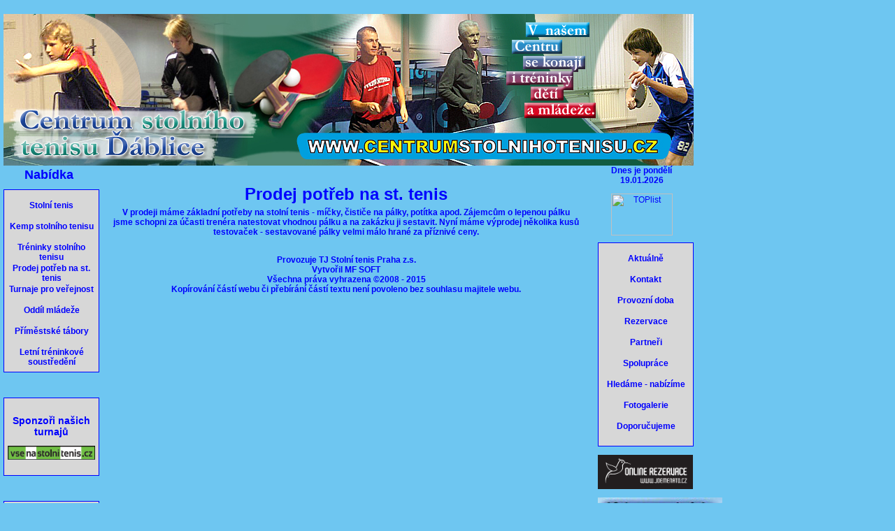

--- FILE ---
content_type: text/html
request_url: https://centrumstolnihotenisu.cz/cinnost.php?id=14
body_size: 1880
content:
<!DOCTYPE HTML PUBLIC "-//W3C//DTD HTML 4.01 Transitional//EN"> 

<html>

<head>
<meta http-equiv="Content-Type"content="text/html; charset=windows-1250">
<meta name='keywords' content='Centrum stolního tenisu, stolní tenis, pinkponk, pingpong,
šipky, stolní hry, příměstské tábory pro děti, herna stolního tenisu pro veřejnost, rekreační sport, 
volný čas, zábava, děti, mládež, dospělí, senioři, rodiče a děti, Stiga, prodej potřeb pro stolní tenis '>
<meta name='description' content='Centrum stolního tenisu - zábava pro každého, stolní tenis, pingpong, sport, hry, mládež '>
<link rel="stylesheet" type="text/css" href="styl.css">
<!--[if lte IE 6]> 
<link rel="stylesheet" type="text/css" href="styl_ie.css">
<![endif]--> 
<title>Centrum stolního tenisu</title>
</head>

<body>
<div id="s0">
    <p align="center"><img src="image/baner_centrum_dablice_2015.jpg" width="987" height="217"></p>
</div> 
<div id="s1">

<!--[if lte IE 6]>

<![endif]--> 

<h2>Nabídka</h2>
<ul class="menu">
   <li><a href="cinnost.php?id=1">Stolní tenis</a></li><li><a href="cinnost.php?id=12">Kemp stolního tenisu</a></li><li><a href="cinnost.php?id=13">Tréninky stolního tenisu</a></li><li><a href="cinnost.php?id=14">Prodej potřeb na st. tenis</a></li><li><a href="cinnost.php?id=15">Turnaje pro veřejnost</a></li><li><a href="cinnost.php?id=16">Oddíl mládeže</a></li><li><a href="cinnost.php?id=23">Příměstské tábory</a></li><li><a href="cinnost.php?id=24">Letní tréninkové soustředění</a></li></ul>
<br>
<ul class="menu">
<h3>Sponzoři našich turnajů</h3>
<p align="center"><a href="http://www.vsenastolnitenis.cz"
target="sponzor"><img
src="image/logoblack.jpg"
alt="Vše na stolní tenis" align="middle" border="0" width="125"
height="20"></a></p>

</ul>
<br>
<ul class="menu">
   <li><a href="kalendar.php">Kalendář akcí</a></li>
   <li><a href="http://www.centrumstolnihotenisu.cz/gpcst.php" target="GPCST">Grand Prix CST Ďáblice</a></li>
   <li><a href="http://www.centrumstolnihotenisu.cz/seniorcup.php" target="SC">Senior Cup Ďáblice</a></li>
   <li><a href="http://www.pinecvpraze.cz" target="VCCZ">Velká cena CST Ďáblice</a></li>
   <li><a href="novinky.php">Odběr novinek</a></li>
</ul>

<br>

</div>
<div id="s2">
<br>
<br>
  <div id="aktualita"> 
     <h1>Prodej potřeb na st. tenis</h1>   <div class="text-center">
V prodeji máme základní potřeby na stolní tenis - míčky, čističe na pálky, potítka apod. 

Zájemcům o lepenou pálku jsme schopni za účasti trenéra natestovat vhodnou pálku a na zakázku ji sestavit. Nyní máme výprodej několika kusů testovaček - sestavované pálky velmi málo hrané za příznivé ceny. </div>
     
  </div>
  <br>
  
  <p class="text-center">
Provozuje TJ Stolní tenis Praha z.s.<br>
Vytvořil <a href="http://www.mfsoft.cz" target="MF">MF SOFT</a><br>
Všechna práva vyhrazena  ©2008 - 2015<br>
Kopírování částí webu či přebírání částí textu není povoleno bez souhlasu majitele webu. </p>
</div>
<div id="s3">

<p class="text-center">Dnes je pondělí<br>
        19.01.2026</p>
<center>
<a href="http://www.toplist.cz/"><script language="JavaScript" type="text/javascript">
<!--
document.write ('<img src="http://toplist.cz/count.asp?id=892651&amp;logo=mc&amp;http='+escape(document.referrer)+'&amp;wi='+escape(window.screen.width)+'&amp;he='+escape(window.screen.height)+'&amp;cd='+escape(window.screen.colorDepth)+'&amp;t='+escape(document.title)+'" width="88" height="60" border=0 alt="TOPlist" />'); 
//--></script></a><noscript><img src="http://toplist.cz/count.asp?id=892651&amp;logo=mc" border="0"
alt="TOPlist" width="88" height="60" /></noscript>
</center>
<ul class="menu">
   <li><a href="index.php">Aktuálně</a></li>
   <li><a href="kontakt.php">Kontakt</a></li>
   <li><a href="provoz.php">Provozní doba</a></li>
    <li><a href="rezervace.php">Rezervace</a></li>
   <li><a href="partneri.php">Partneři</a></li>
   <li><a href="spoluprace.php">Spolupráce</a></li>
   <li><a href="nabidka.php">Hledáme - nabízíme</a></li>
   <li><a href="galery.php">Fotogalerie</a></li>
   <li><a href="doporucujeme.php">Doporučujeme</a></li>
</ul>

<p align="center"><a
href="https://jdemenato.cz/reservation/centrum-zabavy/ReservationCalendarOverview"
target="reservace"><img
src="image/jdemenato.png"
alt="Rezervujte zde" border="0" width="136" height="49"></a></p>
<p align="center"><a href="http://www.barcal.name/reality.html"
target="Barcal"><img
src="image/nemovitosti_barcal.jpg"
alt="Petr Barcal - realitní makléř" align="middle" border="0"
</a></p>

<br>
<br>
<br>
</div>
<script type="text/javascript">var bbSite='http___www.centrumzabavy.info'; var bbMainDomain='intext.billboard.cz';</script>
<script type="text/javascript" src="http://code.intext.billboard.cz/code/http___www.centrumzabavy.info/code.js"></script> 
</body>
